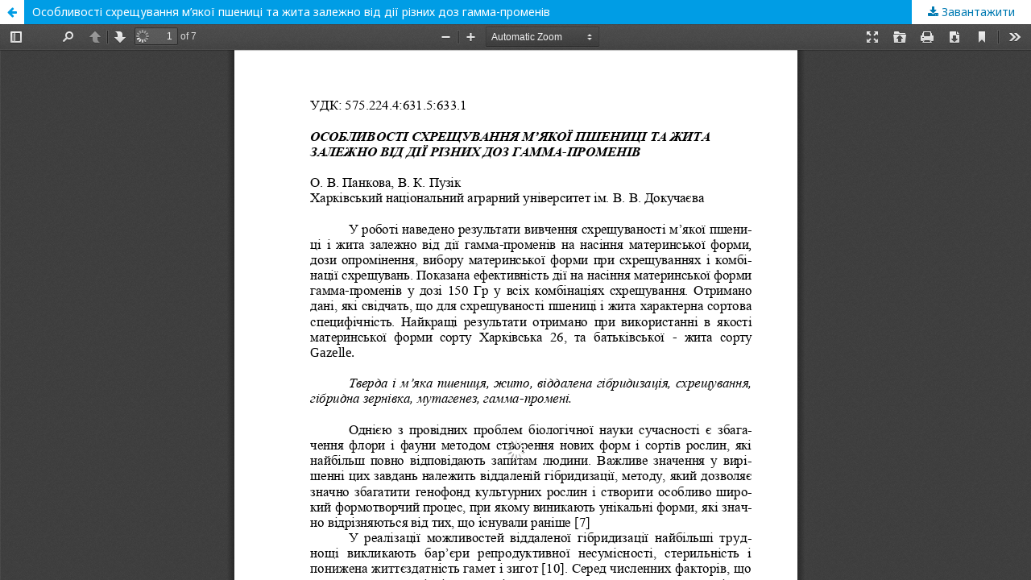

--- FILE ---
content_type: text/html; charset=utf-8
request_url: https://journals.uran.ua/pbsd/article/view/59830/55963
body_size: 1404
content:
<!DOCTYPE html>
<html lang="uk-UA" xml:lang="uk-UA">
<head>
	<meta http-equiv="Content-Type" content="text/html; charset=utf-8" />
	<meta name="viewport" content="width=device-width, initial-scale=1.0">
	<title>Перегляд Особливості схрещування м’якої пшениці та жита залежно від дії різних доз гамма-променів</title>

	
<meta name="generator" content="Open Journal Systems 3.2.1.2">
<link rel="alternate" type="application/atom+xml" href="https://journals.uran.ua/pbsd/gateway/plugin/WebFeedGatewayPlugin/atom">
<link rel="alternate" type="application/rdf+xml" href="https://journals.uran.ua/pbsd/gateway/plugin/WebFeedGatewayPlugin/rss">
<link rel="alternate" type="application/rss+xml" href="https://journals.uran.ua/pbsd/gateway/plugin/WebFeedGatewayPlugin/rss2">
<link rel="alternate" type="application/atom+xml" href="https://journals.uran.ua/pbsd/gateway/plugin/AnnouncementFeedGatewayPlugin/atom">
<link rel="alternate" type="application/rdf+xml" href="https://journals.uran.ua/pbsd/gateway/plugin/AnnouncementFeedGatewayPlugin/rss">
<link rel="alternate" type="application/rss+xml" href="https://journals.uran.ua/pbsd/gateway/plugin/AnnouncementFeedGatewayPlugin/rss2">
	<link rel="stylesheet" href="https://journals.uran.ua/pbsd/$$$call$$$/page/page/css?name=stylesheet" type="text/css" /><link rel="stylesheet" href="//fonts.googleapis.com/css?family=Noto+Sans:400,400italic,700,700italic" type="text/css" /><link rel="stylesheet" href="https://cdnjs.cloudflare.com/ajax/libs/font-awesome/4.7.0/css/font-awesome.css?v=3.2.1.2" type="text/css" />
	<script src="//ajax.googleapis.com/ajax/libs/jquery/3.3.1/jquery.min.js?v=3.2.1.2" type="text/javascript"></script><script src="//ajax.googleapis.com/ajax/libs/jqueryui/1.12.0/jquery-ui.min.js?v=3.2.1.2" type="text/javascript"></script><script src="https://journals.uran.ua/lib/pkp/js/lib/jquery/plugins/jquery.tag-it.js?v=3.2.1.2" type="text/javascript"></script><script src="https://journals.uran.ua/plugins/themes/default/js/lib/popper/popper.js?v=3.2.1.2" type="text/javascript"></script><script src="https://journals.uran.ua/plugins/themes/default/js/lib/bootstrap/util.js?v=3.2.1.2" type="text/javascript"></script><script src="https://journals.uran.ua/plugins/themes/default/js/lib/bootstrap/dropdown.js?v=3.2.1.2" type="text/javascript"></script><script src="https://journals.uran.ua/plugins/themes/default/js/main.js?v=3.2.1.2" type="text/javascript"></script>
</head>
<body class="pkp_page_article pkp_op_view">

		<header class="header_view">

		<a href="https://journals.uran.ua/pbsd/article/view/59830" class="return">
			<span class="pkp_screen_reader">
									Повернутися до подробиць статті
							</span>
		</a>

		<a href="https://journals.uran.ua/pbsd/article/view/59830" class="title">
			Особливості схрещування м’якої пшениці та жита залежно від дії різних доз гамма-променів
		</a>

		<a href="https://journals.uran.ua/pbsd/article/download/59830/55963/122902" class="download" download>
			<span class="label">
				Завантажити
			</span>
			<span class="pkp_screen_reader">
				Завантажити PDF
			</span>
		</a>

	</header>

	<script type="text/javascript">
		// Creating iframe's src in JS instead of Smarty so that EZProxy-using sites can find our domain in $pdfUrl and do their rewrites on it.
		$(document).ready(function() {
			var urlBase = "https://journals.uran.ua/plugins/generic/pdfJsViewer/pdf.js/web/viewer.html?file=";
			var pdfUrl = "https:\/\/journals.uran.ua\/pbsd\/article\/download\/59830\/55963\/122902";
			$("#pdfCanvasContainer > iframe").attr("src", urlBase + encodeURIComponent(pdfUrl));
		});
	</script>

	<div id="pdfCanvasContainer" class="galley_view">
				<iframe src="" width="100%" height="100%" style="min-height: 500px;" title="##submission.representationOfTitle##" allowfullscreen webkitallowfullscreen></iframe>
	</div>
	
</body>
</html>
